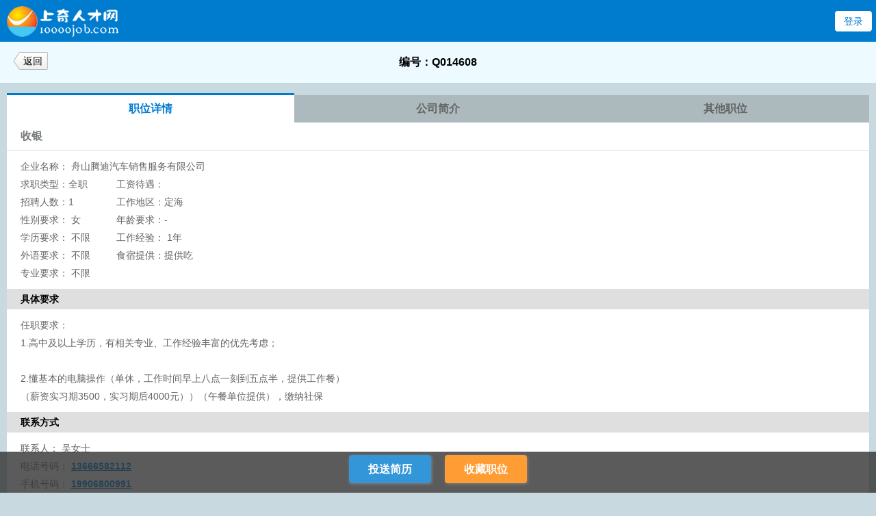

--- FILE ---
content_type: text/html; Charset=UTF-8
request_url: https://m.10000job.com/job_view.asp?jobid=51766
body_size: 4214
content:

<!DOCTYPE html>
<html lang="zh">
<head>
<meta http-equiv="Content-Type" content="text/html; charset=UTF-8">
<title>舟山腾迪汽车销售服务有限公司招聘收银|舟山人才网|上奇人才网（www.10000job.com）</title>
<meta charset="utf8">
<meta http-equiv="X-UA-Compatible" content="IE=edge,chrome=1">
<meta name="keywords" content="舟山人才网，上奇人才网，舟山人才招聘网，舟山人才市场，免费人才网，舟山人才网最新招聘，舟山人才网招聘信息，舟山招聘网，舟山人才，定海人才，普陀人才" />
<meta name="description" content="上奇人才网（www.10000job.com）是舟山找工作首选的舟山人才网。免费发布招聘信息的舟山人才网。电话：400-800-9393" />
<meta name="viewport" content="width=device-width,height=device-height,inital-scale=1.0,maximum-scale=1.0,user-scalable=no;">
<meta name="apple-mobile-web-app-capable" content="yes">
<meta name="apple-mobile-web-app-status-bar-style" content="black">
<script type="text/javascript" src="js/jquery.js"></script>
<link rel="stylesheet" type="text/css" href="images/sqmobile.css">
<style type="text/css">
body {
	background: #c8dadf;
}
</style>
<style>
@-moz-keyframes nodeInserted {
from {
opacity:0.99;
}
to {
	opacity:1;
}
}
@-webkit-keyframes nodeInserted {
from {
opacity:0.99;
}
to {
	opacity:1;
}
}
@-o-keyframes nodeInserted {
from {
opacity:0.99;
}
to {
	opacity:1;
}
}
@keyframes nodeInserted {
from {
opacity:0.99;
}
to {
	opacity:1;
}
}
embed, object {
animation-duration:.001s;
-ms-animation-duration:.001s;
-moz-animation-duration:.001s;
-webkit-animation-duration:.001s;
-o-animation-duration:.001s;
	animation-name:nodeInserted;
	-ms-animation-name:nodeInserted;
	-moz-animation-name:nodeInserted;
	-webkit-animation-name:nodeInserted;
	-o-animation-name:nodeInserted;
}
</style>
</head>
<body>
<!--<div id="ad"><a href="gkd.html"><img src="images/gkdad.jpg"></a></div>-->
<div id="siteheader"> <a href="./" id="sitelogo"><img src="images/icon.png" alt=""></a>
  
  <a href="login.asp" id="headerlogin">登录</a>
  
</div>
<div id="returnheader1"> <a href="joblist.asp" id="fh">返回</a><h1>编号：Q014608</h1></div>
<div id="jobinfo">
  <dl>
    <dt>
      <header class="focus">
        <h1>职位详情</h1>
      </header>
      <header class="">
        <h1>公司简介</h1>
      </header>
      <header class="">
        <h1>其他职位</h1>
      </header>
    </dt>
    <dd class="focus">
      <ul id="jobdetail">
        <div id="jobname">收银</div>
        <li>
          <label>企业名称：</label>
          <span>舟山腾迪汽车销售服务有限公司</span></li>
        <li>
          <table border="0" cellspacing="0" cellpadding="0">
            <tr align="left">
              <td width="140">求职类型：全职</td>
              <td width="160">工资待遇：
                </td>
            </tr>
            <tr align="left">
              <td>招聘人数：1</td>
              <td>工作地区：定海</td>
            </tr>
            <tr align="left">
              <td>性别要求：
                
                女
                </td>
              <td>年龄要求：-</td>
            </tr>
            <tr align="left">
              <td>学历要求： <span>不限</td>
              <td>工作经验：
                1年
                </td>
            </tr>
            <tr align="left">
              <td>外语要求：
                不限</td>
              <td>食宿提供：提供吃</td>
            </tr>
            <tr align="left">
              <td colspan="2">专业要求：
                
                不限
                </td>
            </tr>
          </table>
        </li>
        <div id="jtyq">具体要求</div>
        <li>任职要求：<br/>1.高中及以上学历，有相关专业、工作经验丰富的优先考虑；<br/><br/>2.懂基本的电脑操作（单休，工作时间早上八点一刻到五点半，提供工作餐）<br/>（薪资实习期3500，实习期后4000元））（午餐单位提供），缴纳社保</li>
        <div id="jtyq">联系方式</div>
        <li>
          <label>联系人：</label>
          <span>吴女士</span></li>
        <li>
          <label>电话号码：</label>
          <span class="phone">
          13666582112
          </span></li>
        <li>
          <label>手机号码：</label>
          <span class="phone">
          19906800991
          </span></li>
        <li>
          <label>E-mail：</label>
          <span>
          13666582112@139.com
          </span></li>
        <li>
          <label>传真号码：</label>
          <span>
          
          </span></li>
        <li style="padding-bottom:10px;">
          <label>公司地址：</label>
          <span>
          定海区双桥街道舟山汽车城18号东边
          </span></li>
      </ul>
    </dd>
    <dd class="">
      <div id="jobname">舟山腾迪汽车销售服务有限公司</div>
      <div id="gsjj">汽车、汽车零配件销售；汽车租赁；二手车买卖经纪；代办车辆上牌、过户、年检、按揭手续；汽车信息咨询服务；机动车维修。（依法须经批准的项目，经相关部门批准后方可开展经营活动）</div>
      <div id="jtyq">联系方式</div>
      <div id="gsjj">
        <label>联系人：</label>
        <span>吴女士</span></div>
      <div id="gsjj">
        <label>电话号码：</label>
        <span class="phone">
        13666582112
        </span></div>
      <div id="gsjj">
        <label>手机号码：</label>
        <span class="phone">
        19906800991
        </span></div>
      <div id="gsjj">
        <label>E-mail：</label>
        <span>
        13666582112@139.com
        </span></div>
      <div id="gsjj">
        <label>传真号码：</label>
        <span>
        
        </span></div>
      <div id="gsjj" style="padding-bottom:10px;">
        <label>公司地址：</label>
        <span>
        定海区双桥街道舟山汽车城18号东边
        </span></div>
    </dd>
    <dd class="">
      <div id="jobname">公司职位招聘</div>
      <ul id="comjobs">
        
        <li><span>></span><a href="job_view.asp?jobid=52100">客户专员</a></li>
        
        <li><span>></span><a href="job_view.asp?jobid=51578">汽车销售顾问</a></li>
        
        <li><span>></span><a href="job_view.asp?jobid=52380">市场专员</a></li>
        
      </ul>
      <div id="jobname">舟山腾迪汽车销售服务有限公司</div>
      <div id="gsjj" style="padding-bottom:10px;">汽车、汽车零配件销售；汽车租赁；二手车买卖经纪；代办车辆上牌、过户、年检、按揭手续；汽车信息咨询服务；机动车维修。（依法须经批准的项目，经相关部门批准后方可开展经营活动）</div>
    </dd>
  </dl>
</div>

<footer id="comnav"> <a id="send_resume" href="sendresume.asp?jobid=51766&personid=">投送简历</a> <a id="com_coll" href="jobcollection.asp?jobid=51766&personid=">收藏职位</a> </footer>

<footer>
  <p> <a href="https://m.10000job.com/qzq.asp">求职群</a> | <a href="reg.asp">个人注册</a> | <a href="reg_company.asp">企业注册</a> | <a href="http://www.10000job.com/index.html?touch=1">电脑版</a> | <a href="javascript:;" class="feedback">公众号</a> </p>
  <p>客服电话：0580-8910000 400-800-9393
  
  </p>
  <p>上奇人才网 <a href="http://www.10000job.com/icp/icp.html" target="_blank">浙B2-20090313</a></p>
</footer>
<div class="loading_overlay">&nbsp;</div>
<div class="wx_con">
  <p class="p_img"><img src="images/weixincode.jpg"></p>
  <p class="p_word">添加"<font>m10000job</font>"或"<font>上奇人才网</font>"关注我们</p>
  <p class="p_img clearfix"><a href="javascript:;" class="btn btn_gray">关闭</a></p>
</div>
<script type="text/javascript">
        jQuery("#jobinfo dt header").click(function(){
            var index = jQuery(this).index();
            jQuery(this).addClass("focus").siblings().removeClass('focus');
            jQuery(this).parent().siblings('dd:eq('+ index +')').addClass('focus').siblings().removeClass('focus');
        })
		$('.feedback').click(function(){
            $(".loading_overlay").css({ 'display': 'block', 'opacity': '0.8' });
            $('.wx_con').css('bottom',($(window).height()-$('.wx_con').height())/2+'px').show();
        })
        $('.btn_gray').click(function(){
           $(".loading_overlay").css({ 'display': 'none', 'opacity': '0' });
           $('.wx_con').hide();
        })
        </script>
<script src="//res.wx.qq.com/open/js/jweixin-1.0.0.js"></script>
<script>
	wx.config({
    debug: false,
	appId: 'wxcbc0974469b9d11c',
	timestamp: 1769200356,
	nonceStr: '2Ir6Yz7Eo5Uw',
	signature: 'EE11F81BD28280C4AA17CAA3EA456671C82EBEAE',
    jsApiList: [
    'checkJsApi',
    'onMenuShareTimeline',
    'onMenuShareAppMessage',
    'onMenuShareQQ',
    'onMenuShareWeibo'
	]
	});
  	wx.ready(function () {
	wx.onMenuShareTimeline({ 
	title: '舟山腾迪汽车销售服务有限公司招聘收银|舟山人才网|上奇人才网',
	link: 'https://m.10000job.com/job_view.asp?jobid=51766',
	imgUrl: 'https://m.10000job.com/images/touch_icon_152.jpg',
	success: function () {
	},
	cancel: function () {
	}
	}); 
	wx.onMenuShareAppMessage({  
	title: '舟山腾迪汽车销售服务有限公司招聘收银|舟山人才网|上奇人才网',
	desc: '上奇人才网手机版，舟山找工作首选的人才网，提供真实有效的招聘信息。',
	link: 'https://m.10000job.com/job_view.asp?jobid=51766',
	imgUrl: 'https://m.10000job.com/images/touch_icon_152.jpg',
	type: 'link',
	dataUrl: '',
	success: function () {   
	},  
	cancel: function () {   
	}  
	});
	wx.onMenuShareQZone({  
	title: '舟山腾迪汽车销售服务有限公司招聘收银|舟山人才网|上奇人才网',
	desc: '上奇人才网手机版，舟山找工作首选的人才网，提供真实有效的招聘信息。',
	link: 'https://m.10000job.com/job_view.asp?jobid=51766',
	imgUrl: 'https://m.10000job.com/images/touch_icon_152.jpg',
	success: function () {   
	},  
	cancel: function () {   
	}  
	});  
	wx.onMenuShareWeibo({  
	title: '舟山腾迪汽车销售服务有限公司招聘收银|舟山人才网|上奇人才网',
	desc: '上奇人才网手机版，舟山找工作首选的人才网，提供真实有效的招聘信息。',
	link: 'https://m.10000job.com/job_view.asp?jobid=51766',
	imgUrl: 'https://m.10000job.com/images/touch_icon_152.jpg',
	success: function () {   
	},  
	cancel: function () {   
	}  
	});  
	});
	wx.error(function (res) {
	alert(res.errMsg);
	});
</script>
</body>
</html>

--- FILE ---
content_type: text/css
request_url: https://m.10000job.com/images/sqmobile.css
body_size: 4432
content:
* {
	margin: 0;
	padding: 0
}
@font-face {
	font-family: Muiicons;
	font-weight: 400;
	font-style: normal;
	src: url(../per/css/mui.ttf) format('truetype')
}
body {
	font-family:'Helvetica Neue',Helvetica,sans-serif;
	font-size: 14px;
	background: #d6f3ff;
}
ul, ol, li, p, h1, h2, h3, h4, h5, h6, form, fieldset, img, div, dl, dt, dd, i, samp, blockquote {
	margin:0;
	padding:0;
	font-style:normal;
	border:0;
	list-style:none;
}
.clear {
	clear:both;
	overflow:hidden;
	height:1px;
	margin-top:-1px;
}
::selection {
background:#87cefa;
}
table {
	border-collapse:collapse;
	border-spacing:0;
}
a {
	color:#000000;
	text-decoration: none;
}
#siteheader {
	height: 61px;
	background:#007ccf no-repeat 0 center;
	overflow:hidden;
}
#siteheader dl {
	display: inline;
	width: 50px;
	height: 50px;
	float: right;
	margin:5px 10px 0 0;
	overflow: hidden;
	position: relative;
	border-radius: 4px;
}
#siteheader dt {
	display:block;
	float: left;
	width: 46px;
	height: 46px;
	padding: 2px;
	background: #eee;
	border-radius: 4px;
}
#siteheader dt img {
	width: 46px;
	height: 46px;
	border-radius: 4px;
}
#siteheader dd {
	position: absolute;
	height: 20px;
	width: 100%;
	display: block;
	left: 0;
	top: 0;
	text-align: center;
}
#siteheader h3 {
	display: inline;
	float: left;
	height: 30px;
	font-size: 25px;
	line-height: 30px;
	font-weight: bold;
	color: #fff;
	margin: 15px 0 0 10px;
	text-shadow: 1px 1px 2px #ccc;
}
#sitelogo {
	display: inline;
	float: left;
	margin-left:6px;
}
#headerlogin {
	display: inline;
	width: 54px;
	height: 30px;
	line-height: 30px;
	border: 1px solid #007ccf;
	border-radius: 5px;
	display: inline;
	float: right;
	line-height: 30px;
	text-align: center;
	background: #fff;
	color: #007ccf;
	font-size: 14px;
	margin: 15px 5px 0 0
}
#searchbar1 {
	margin: 10px 10px 5px 10px;
	height: 30px;
	border:2px solid #0066cc;
	border-radius: 4px;
	background: #fff;
	position: relative;
}
#searchbar {
	margin: 10px 10px;
	height: 30px;
	border:2px solid #0066cc;
	border-radius: 4px;
	background: #fff;
	position: relative;
}
#search {
	height: 30px;
	line-height: 30px;
	font-size: 22px;
	border:0;
	float:left;
	width:100%;
	text-indent:5px;
	color:#999;
	font-size:16px;
}
#search::-webkit-input-placeholder {
font-size:16px;
color: #999;
}
#search:-moz-placeholder, #search::-moz-placeholder {
font-size:16px;
color: #999;
}
#search:-ms-input-placeholder {
font-size:16px;
color: #999;
}
#searchbtn {
	height: 30px;
	width: 30px;
	border: 0;
	float: right;
	background:#fff url(searchbtn.png) no-repeat center center;
	position: absolute;
	right: 0;
	top: 0;
	z-index: 100;
}
nav#indexnav {
	margin:0px 5px 5px 5px;
}
nav#indexnav table {
	width: 100%;
	height: 100%;
	border-spacing:5px 5px;
	table-layout: fixed;
	border-collapse:separate;
}
nav#indexnav table tr {
}
nav#indexnav table td {
}
nav#indexnav table td a {
	display: block;
	text-align: center;
	font-size: 14px;
	border: 1px solid #c6cacb;
	border-radius: 4px;
	color: #3b3b3b;
	background: #fafeff;
	line-height:30px;
}
nav#indexnav1 {
	margin:0px;
}
nav#indexnav1 table {
	width: 100%;
	border-spacing:5px 0px;
	table-layout: fixed;
	border-collapse:separate;
}
nav#indexnav1 table tr {
}
nav#indexnav1 table td {
}
nav#indexnav1 table td a {
	display: block;
	text-align: center;
	font-size: 14px;
	font-weight: bold;
	border-radius: 4px;
	color: #3b3b3b;
	background: #fff;
	line-height:40px;
}
nav#indexnav1 .com_commend1 {
	background: #007ccf;
	color: #fff;
	border: 0;
}
nav#indexnav1 .com_commend {
	background: #ff6633;
	color: #fff;
	border: 0;
}
nav#indexnav1 .com_famous {
	background: #3acaff;
	color: #fff;
	border: 0;
}
#indexnav1 ul li{
	padding:5px 0px;
	width:25%;
	float:left;
	display:inline;
}
#indexnav1 ul li a{
	display:block;
	text-align:center;
}
#indexnav1 ul li img{
	width:25%;
	height:auto;
	vertical-align:middle;
}
#indexnav1 ul li span{
	display:block;
	font-size:14px;
	color:#3b3b3b;
	text-align:center;
	margin-top:10px;
}
nav#indexnav2 {
	margin: 0 5px;
}
nav#indexnav2 table {
	width: 100%;
	border-spacing:5px 5px;
	table-layout: fixed;
	border-collapse:separate;
}
nav#indexnav2 table tr {
}
nav#indexnav2 table td {
}
#bar{
	width:100%;
	height:30px;
	border: 1px solid #c6cacb;
	border-radius: 4px;
	line-height:30px;
}
.bar_t{
	width:60px;
	color:#007ccf;
	font-size:14px;
	font-weight:bold;
	float:left;
	display:inline;
	margin-left:5px;
}
.bar_t a{
	text-decoration:none;
	color:#007ccf;
}
.bar_t a:hover{
	text-decoration:none;
	color:#007ccf;
}
.bar_j{
	float:right;
	display:inline;
	margin-right:5px;
}
.bar_j a{
	text-decoration:none;
	color:#007ccf;
}
.bar_j a:hover{
	text-decoration:none;
	color:#007ccf;
}
#loginnav {
	height: 140px;
	margin: 0 10px;
}
#loginnav dl {
	display: block;
	height: 130px;
	width: 100px;
	float: left;
}
#loginnav dt {
	display: block;
	height: 100px;
	width: 100px;
}
#loginnav dd {
	display: block;
	height: 30px;
	width: 100px;
}
#loginnav dl:nth-child(1) dt {
background: url(ip1.png) 0 0;
}
#loginnav dl:nth-child(2) dt {
background: url(ip1.png) 0 -100px;
}
#loginnav dl:nth-child(3) dt {
background: url(ip1.png) 0 -200px;
}
#index_comlist {
	padding-bottom:20px;
}
#index_comlist h3 {
	height: 40px;
	line-height:40px;
	background: #007ccf;
	margin-top: 10px;
}
#index_comlist h3 span {
	font-size: 18px;
	color: #fff;
	float: left;
	margin-left: .5em;
}
.vip_tj {
	height: 40px;
	line-height:40px;
	background: #007ccf;
	margin-top: 0px;
}
.vip_tj span {
	font-size: 16px;
	color: #fff;
	float: left;
	margin-left: .5em;
}
.vip_tj span a{
	text-decoration:none;
	color:#FFF;
}
.vip_tj span a:hover{
	text-decoration:none;
	color:#FFF;
}
#rcjl{
	height: 40px;
	background: #007ccf;
	text-align:center;
}
#rcjl span{
	font-size: 18px;
	line-height:40px;
	color: #fff;
}
#index_comlist h3 a {
	display: inline;
	float: right;
	font-size: 14px;
	color: #fff;
	margin-right: .5em;
}
#zxzp h3 {
	height: 40px;
	line-height:40px;
	background: #007ccf;
	margin-top: 10px;
}
#zxzp h3 span {
	font-size: 18px;
	color: #fff;
	float: left;
	margin-left: .5em;
}
#zxzp h3 a {
	display: inline;
	float: right;
	font-size: 14px;
	color: #fff;
	margin-right: .5em;
}
#index_comlist ul {
}
#index_comlist ul li {
	border-bottom: 1px solid #c6d0d4;
	padding: 5px 0px 2px 0px;
	margin:0 10px;
	list-style: none;
}
#index_comlist ul li h6 {
	height: 20px;
	min-height: 20px;
	max-height: 40px;
	display: block;
	padding-top:4px;
	font-size:14px;
}
#index_vipcomlist ul {
}
#index_vipcomlist ul li {
	border-bottom: 1px solid #c6d0d4;
	margin: 0px 10px;
	list-style: none;
}
.vip_name{
	height: 20px;
	min-height: 20px;
	max-height: 40px;
	display: block;
	padding:5px 0px;
	font-size:14px;
}
.vip_name a {
	color: #6d6d6e;
	display: inline;
	float: left;
}
.vip_job {
	display: block;
	font-size: 14px;
	color: #6d6d6e;
	line-height:14px;
	padding: 0px 0px 5px 0px;
}
.vip_job a {
	color: #6d6d6e;
	margin-right: .5em;
}
#index_comlist ul li h4 {
	height: 20px;
	min-height: 20px;
	max-height: 40px;
	display: block;
	padding-bottom:4px;
}
#index_comlist ul li h4 a {
	color: #6d6d6e;
	display: inline;
	float: left;
	font-size: 16px;
}
#index_comlist ul li h4 em {
	color: #6d6d6e;
	display: inline;
	float: right;
	font-size: 14px;
	font-style: normal;
}
#index_comlist ul li h4 em1 {
	color: #6d6d6e;
	font-size: 14px;
	font-style: normal;
}
#index_comlist ul li h5 {
	display: block;
	font-size: 14px;
	color: #6d6d6e;
	line-height:24px;
}
#index_comlist ul li h5 a {
	color: #6d6d6e;
	margin-right: .5em;
	font-size: 14px;
}
#index_comlist ul li h6 {
	display: block;
	padding: 4px 0;
}
#index_comlist ul li h6 a {
	color: #6d6d6e;
	margin-right: .5em;
	font-size: 14px;
}
#index_comlist ul li h7 {
	display: block;
	padding: 4px 0;
}
#index_comlist ul li h7 a {
	color: #ff0000;
	margin-right: .5em;
	font-size: 14px;
}
footer {
	text-align: center;
	line-height: 2;
	color: #5d5d5d;
	font-size: 14px;
	padding-top:10px;
	padding-bottom:60px;
}
footer a {
	color: #5d5d5d;
}
#regheader {
	height: 30px;
	padding:15px 0;
	background:#edfaff;
}
#regheader h1 {
	display: block;
	text-align: center;
	line-height: 60px;
	font-size: 20px;
	line-height: 30px;
}
#regheader a {
	position: absolute;
	left: 20px;
	top: 15px;
	width: 45px;
	height: 26px;
	background: url(return.png) no-repeat;
	line-height: 26px;
	font-size: 14px;
	text-align: center;
	padding-left: 5px;
}
#returnheader {
	height: 30px;
	padding:15px 0;
	background:#edfaff;
	position: relative;
}
#returnheader h1 {
	text-align: center;
	line-height: 60px;
	font-size: 20px;
	line-height: 30px;
}
#returnheader a {
	position: absolute;
	left: 20px;
	top: 15px;
	width: 45px;
	height: 26px;
	background: url(return.png) no-repeat;
	line-height: 26px;
	font-size: 14px;
	text-align: center;
	padding-left: 5px;
}
#memberregbox {
	background: #c8dadf;
}
#memberregbox dl {
	display: block;
	margin:10px 10px 10px 10px;
	color: #636363;
	font-weight: bold;
}
#memberregbox dt {
	display: block;
	padding: 7px 0;
	font-size:18px;
	text-align: left;
	margin-top: 10px;
}
#memberregbox dd {
}
#memberregbox dd p {
	display: block;
	margin-bottom:2px;
	height: 25px;
	padding:4px 5px;
	text-align: right;
	background: #fff;
	font-size: 14px;
}
#memberregbox dd p label {
	float: left;
	font-weight: bold;
}
#memberregbox dd p input {
	height: 20px;
	border:1px solid #ccc;
	border-radius: 2px;
}
#memberregbox dd p select {
	border:1px solid #ccc;	
}
#memberregbox dd p textarea{
	width:220px;
	height:60px;
	border:1px solid #ccc;	
}
#regbut {
	color: #fff;
	font-weight: bold;
	background: #007ccf;
	border:1px solid #007ccf;
	display: block;
	width: 100%;
	-webkit-appearance: none;
	font-size: 20px;
	padding: 10px 0;
}
#hj_province {
	width: 80px;
}
#hj_city {
	width: 80px;
}
#local_province {
	width: 80px;
}
#local_city {
	width: 80px;
}
#jobLocationp {
	width: 80px;
}
#jobLocationc {
	width: 80px;
}
#loginbox {
	margin:20px 10px;
}
#loginbox p {
	width:100%;
	margin-bottom: 10px;
}
#loginbox .loginput {
	width:100%;
	height: 40px;
	background: #fff;
	line-height: 40px;
	font-size: 20px;
	border:0;
	color: #999;
	text-align: left;
	-webkit-appearance: none;
	border-radius:0;
	text-indent:5px;
}
.loginput::-webkit-input-placeholder {
font-size:20px;
color: #999;
}
.loginput:-moz-placeholder, .loginput::-moz-placeholder {
font-size:20px;
color: #999;
}
.loginput:-ms-input-placeholder {
font-size:20px;
color: #999;
}
#loginbox .logbtn {
	height: 40px;
	width: 100%;
	background: #007ccf;
	line-height: 40px;
	font-size: 20px;
	border:0;
	color: #fff;
	text-align: center;
	-webkit-appearance: none;
	border-radius:0;
}
#loginreg {
	height: 30px;
	width: 100%;
	background: #009933;
	line-height: 30px;
	font-size: 20px;
	border:0;
	color: #fff;
	text-align: center;
	-webkit-appearance: none;
	display: block;
}
#logName {
}
#logPwd {
}
#comnav {
	position: fixed;
	width: 100%;
	left: 0;
	bottom: 0;
	background: #333333;
	height: 40px;
	text-align: center;
	padding:10px 0;
	opacity:0.8;
}
#send_resume {
	width: 120px;
	border: 0;
	background: #007ccf;
	margin-right: 1em;
	font-size: 16px;
	font-weight: bold;
	color: #fff;
	-webkit-appearance: none;
	border-radius: 4px;
	box-shadow:1px 1px 4px #666;
	cursor:pointer;
	padding:12px 28px 12px 28px;
}
#com_coll {
	width: 120px;
	height: 40px;
	border: 0;
	background: #ff8400;
	font-size: 16px;
	font-weight: bold;
	color: #fff;
	-webkit-appearance: none;
	border-radius: 4px;
	box-shadow:1px 1px 4px #666;
	cursor:pointer;
	padding:12px 28px 12px 28px;
}
#cominfo {
	position: relative;
	background: #c8dadf;
}
#cominfo dl {
	display: block;
	margin: 0 10px;
	position: relative;
	margin-top: 15px;
}
#cominfo dl dt {
	display: block;
	height: 43px;
}
#cominfo dl dt header {
	display: inline;
	float: left;
	width: 50%;
	height: 40px;
	padding-top: 3px;
	background: #c8dadf
}
#cominfo dl dt header h1 {
	display: block;
	height: 40px;
	line-height: 40px;
	font-size: 16px;
	text-align: center;
	background: #acbabe;
	color: #646464;
}
#cominfo dl dt header.focus {
	background: #007ccf;
}
#cominfo dl dt header.focus h1 {
	background: #fff;
	color: #007ccf;
}
#cominfo dl dd {
	background: #fff;
	display: none;
}
#cominfo dl dd.focus {
	display: block;
}
#cominfo dl dd h1 {
	color:#767a7b;
	font-size: 20px;
	font-weight: bold;
	margin-bottom: 20px;
}
#cominfo dl dd blockquote {
	display: block;
	line-height: 1;
	margin-bottom: 20px;
}
#cominfo dl dd #comdetail {
	display: block;
	color: #646464;
}
#cominfo dl dd #comdetail li {
	list-style: none;
	display: block;
	margin-bottom: 10px;
}
.phone {
	color:#007ccf;
	text-decoration: underline;
	font-weight: bold;
}
#jobinfo {
	position: relative;
	background: #c8dadf;
}
#jobinfo dl {
	display: block;
	padding: 0 10px;
	position: relative;
	margin-top: 15px;
}
#jobinfo dl dt {
	display: block;
	height: 43px;
}
#jobinfo dl dt header {
	display: inline;
	float: left;
	width: 33.33333333333333333333%;
	height: 40px;
	padding-top: 3px;
	background: #c8dadf
}
#jobinfo dl dt header h1 {
	display: block;
	height: 40px;
	line-height: 40px;
	font-size: 16px;
	text-align: center;
	background: #acbabe;
	color: #646464;
}
#jobinfo dl dt header.focus {
	background: #007ccf;
}
#jobinfo dl dt header.focus h1 {
	background: #fff;
	color: #007ccf;
}
#jobinfo dl dd {
	background: #fff;
	display: none;
}
#jobinfo dl dd.focus {
	display: block;
}
#jobinfo dl dd h1 {
	color:#767a7b;
	font-size: 20px;
	font-weight: bold;
	margin-bottom: 20px;
}
#jobinfo dl dd blockquote {
	display: block;
	line-height: 1;
	margin-bottom: 20px;
}
#jobinfo dl dd #comdetail {
	display: block;
	color: #646464;
}
#jobinfo dl dd #comdetail li {
	list-style: none;
	display: block;
	margin-bottom: 10px;
}
#comjobs {
	display: block;
}
#comjobs li {
	line-height:30px;
	list-style: none;
	text-align:left;
	padding-left:20px;
	padding-right:20px;
	border-bottom:1px #dfdfdf dotted;
	font-size: 16px;
}
#comjobs li a {
	color: #ff8809;
}
#comjobs li span{
	float:right;
	color:#646464;
}
#jobdetail {
	border-radius: 5px;
	min-height: 200px;
	display: block;
}
#jobdetail li {
	color: #646464;
	list-style: none;
	font-size: 14px;
	line-height:26px;
	margin-left:20px;
	margin-right:20px;
	word-wrap:break-word;
	word-break:break-all;
}
#jobdetail li a{
	text-decoration:underline;
	color:#000;
	font-weight:bold;
}
#jobdetail img{
	max-width:335px;	
}
.mybutton {
	width: 80px;
	height: 30px;
	border: 0;
	background: #007ccf;
	margin-right: 1em;
	font-size: 16px;
	font-weight: bold;
	color: #fff;
	-webkit-appearance: none;
	border-radius: 4px;
	box-shadow:1px 1px 4px #666;
	cursor:pointer;
}
.mybutton1 {
	width: 120px;
	height: 30px;
	border: 0;
	background: #007ccf;
	font-size: 16px;
	font-weight: bold;
	color: #fff;
	-webkit-appearance: none;
	border-radius: 4px;
	box-shadow:1px 1px 4px #666;
	cursor:pointer;
}
#invitelist1 {
	display:block;
	margin:10px 10px 20px 10px;
	background: #fff;
	padding:10px 10px 20px 10px;
	border-radius: 5px;
}
#invitelist1 li {
	border-bottom: 1px dotted #ccc;
	padding: 5px 0;
	display:block;
	overflow:hidden;
}
#invitelist1 li h3 {
	display: block;
	font-weight:600;
	line-height: 2;
	font-size: 16px;
	color:#007ccf;
	text-shadow: 1px 1px 3px #ccc;
}
#invitelist1 li h3 strong {
	color: red;
	margin-left: .5em;
}
#invitelist1 li p {
	line-height: 1.5;
}
#invitelist1 li em {
	font-style: normal;
}
#invitelist {
	display:block;
	margin:10px 10px 20px 10px;
	background: #fff;
	padding:10px 10px 20px 10px;
	border-radius: 5px;
}
#invitelist li {
	border-bottom: 1px dotted #ccc;
	padding: 5px 0;
	display:block;
	overflow:hidden;
}
#invitelist li h3 {
	display: block;
	font-weight:600;
	line-height: 2;
	font-size: 16px;
	color:#007ccf;
	text-shadow: 1px 1px 3px #ccc;
}
#invitelist li h3 strong {
	color: red;
	margin-left: .5em;
}
#invitelist li p {
	text-indent: 2em;
	line-height: 1.5;
}
#invitelist li em {
	font-style: normal;
}
#joblist {
	display: block;
	margin: 0 10px;
	padding-bottom: 20px;
	margin-bottom:20px;
}
#joblist li {
	display: block;
	border-bottom: 1px dotted #ccc;
	list-style: none;
}
#joblist li dl {
	display: block;
	padding:5px 0;
	color: #646464;
}
#joblist li dt {
	display: block;
	min-height: 20px;
	margin-bottom: 5px;
}
#joblist li dt h3 {
	font-size: 18px;
	font-weight:bold;
	color: #ff9600;
}
#joblist li dt h3 a {
	color: #ff9600;
}
#joblist li dt em {
	display: inline;
	float: right;
	font-size: 14px;
	clear: left;
	font-style: normal;
	margin-left: 2em;
}
#joblist li dd {
	display: block;
}
#joblist li dd p {
	line-height: 2
}
#joblist li dd cite {
	margin-right: 1em;
	font-style: normal;
}
#joblist li dd em {
	color: red;
	font-weight: bold;
	font-style: normal;
}
#joblist li dd em a{
	text-decoration:none;
	color: red;
}
#joblist li dd em a:hover{
	text-decoration:none;
	color: red;
}
#joblist1 {
	display: block;
	margin: 0 10px;
}
#joblist1 li {
	display: block;
	border-bottom: 1px dotted #ccc;
	list-style: none;
}
#joblist1 li dl {
	display: block;
	padding:5px 0;
	color: #646464;
}
#joblist1 li dt {
	display: block;
	min-height: 20px;
	margin-bottom: 5px;
}
#joblist1 li dt h3 {
	font-size: 14px;
	font-weight:bold;
	color: #ff9600;
}
#joblist1 li dt h3 a {
	color: #ff9600;
}
#joblist1 li dt em {
	display: inline;
	float: right;
	font-size: 14px;
	clear: left;
	font-style: normal;
	margin-left: 2em;
}
#joblist1 li dd {
	display: block;
}
#joblist1 li dd p {
	line-height: 2
}
#joblist1 li dd cite {
	margin-right: 1em;
	font-style: normal;
}
#joblist1 li dd em {
	color: red;
	font-weight: bold;
	font-style: normal;
}
#joblist1 li dd em a{
	text-decoration:none;
	color: red;
}
#joblist1 li dd em a:hover{
	text-decoration:none;
	color: red;
}
#articlelist {
	display: block;
	margin: 0 10px;
	padding-bottom: 20px;
	margin-bottom:20px;
}
#articlelist li {
	display: block;
	border-bottom: 1px dotted #ccc;
	list-style: none;
}
#articlelist li dl {
	display: block;
	padding:5px 0;
	color: #646464;
}
#articlelist li dt {
	display: block;
	min-height: 20px;
	margin-bottom: 5px;
}
#articlelist li dt h3 {
	font-size: 16px;
	color: #646464;
}
#articlelist li dt h3 a {
	color: #646464;
}
#articlelist li dt em {
	display: inline;
	float: right;
	font-size: 14px;
	clear: left;
	font-style: normal;
	margin-left: 2em;
}
#articlelist li dd {
	display: block;
}
#articlelist li dd p {
	line-height: 2
}
#articlelist li dd cite {
	margin-right: 1em;
	font-style: normal;
}
#articlelist li dd em {
	color: red;
	font-weight: bold;
	font-style: normal;
}
#articlelist li dd em a{
	text-decoration:none;
	color: red;
}
#articlelist li dd em a:hover{
	text-decoration:none;
	color: red;
}
#articlelist1 {
	display: block;
	margin: 0 10px;
}
#articlelist1 li {
	display: block;
	border-bottom: 1px dotted #ccc;
	list-style: none;
}
#articlelist1 li dl {
	display: block;
	padding:5px 0;
	color: #646464;
}
#articlelist1 li dt {
	display: block;
	min-height: 20px;
}
#articlelist1 li dt h3 {
	font-size: 14px;
	color: #646464;
}
#articlelist1 li dt h3 a {
	color: #646464;
}
#articlelist1 li dt em {
	display: inline;
	float: right;
	font-size: 14px;
	clear: left;
	font-style: normal;
	margin-left: 2em;
}
#articlelist1 li dd {
	display: block;
}
#articlelist1 li dd p {
	line-height: 2
}
#articlelist1 li dd cite {
	margin-right: 1em;
	font-style: normal;
}
#articlelist1 li dd em {
	color: red;
	font-weight: bold;
	font-style: normal;
}
#articlelist1 li dd em a{
	text-decoration:none;
	color: red;
}
#articlelist1 li dd em a:hover{
	text-decoration:none;
	color: red;
}
#pagenav {
	position: fixed;
	height: 30px;
	width: 100%;
	left: 0;
	bottom: 0;
	background: #c8dadf;
	text-align: center;
	padding: 5px 0;
}
#pagenav input {
	width: 25%;
	height: 30px;
	border: 1px solid #fff;
	background: #fff;
	border-radius: 4px;
	font-weight: bold;
	margin-right: 10px;
}
#prev {
	padding:8px 8px 8px 8px;
	border: 1px solid #fff;
	background: #fff;
	border-radius: 4px;
	font-weight: bold;
	margin-right: 10px;
}
.loading_overlay {
	position:fixed;
	bottom:0;
	right:0;
	bottom:0;
	left:0;
	z-index:40;
	width:100%;
	height:100%;
	background:#000;
	display:none;
}
.wx_con {
	background-color:#fff;
	padding:30px 10px;
	margin:0 10px;
	position:fixed;
	z-index:50;
	display:none;
}
.wx_con p.p_img {
	padding:0 40px;
	text-align:center;
}
.wx_con p img {
	width:100%;
	vertical-align:top;
}
.wx_con p.p_word {
	font:14px/56px Microsoft YaHei;
	color:#333;
	text-align:center;
}
.wx_con p.p_word font {
	font-size:14px;
	color:#ff4444;
}
.btn {
	border-radius:8px;
	height:50px;
	width:100%;
	text-align:center;
	line-height:50px;
	color:#fff;
	font-size:18px;
	display:block;
}
.btn_gray {
	background-color:#ccc;
}
#pic {
	width: 66px;
	height: 66px;
	border-radius: 8px;
	float:left;
	display:inline;
	margin-right:14px;
	margin-top:15px;
}
#pic img{
	width: 66px;
	height: 66px;
	border-radius: 8px;
}
#ad{
	max-width:100%;
	width:100%;
	max-height:63px;
	text-align:center;
	overflow:hidden;
}
#ad img{
	max-width:100%;
	max-height:63px;
	width:100%;
	border:none;
	vertical-align:top;
}
#jobname{
	max-width:100%;
	height:40px;
	text-align:left;
	background:#FFF;
	border-bottom:1px #dfdfdf solid;
	line-height:40px;
	color:#767a7b;
	font-size:16px;
	font-weight:bold;
	padding-left:20px;
	margin-bottom:10px;
}
#wzname{
	max-width:100%;
	text-align:left;
	background:#FFF;
	border-bottom:1px #dfdfdf solid;
	line-height:40px;
	color:#000000;
	font-size:16px;
	font-weight:bold;
	padding-left:20px;
	padding-right:20px;
	margin-bottom:10px;
}
#jtyq{
	max-width:100%;
	padding-left:20px;
	background:#dfdfdf;
	color:#020202;
	line-height:30px;
	font-weight:bold;
	margin-top:10px;
	margin-bottom:10px;
}
#gsjj{
	color: #646464;
	list-style: none;
	font-size: 14px;
	padding-left:20px;
	line-height:26px;
	padding-right:20px;
	word-wrap:break-word;
	word-break:break-all;
}
#returnheader1 {
	height: 60px;
	background:#edfaff;
	position: relative;
}
#returnheader1 h1 {
	text-align: center;
	font-size: 16px;
	line-height: 60px;
}
#fh{
	position: absolute;
	left: 20px;
	top: 15px;
	width: 45px;
	height: 26px;
	background: url(return.png) no-repeat;
	line-height: 26px;
	font-size: 14px;
	text-align: center;
	padding-left: 5px;
}
#dl{
	width:72px;
	height:32px;
	position:absolute;
	right:10px;
	top:14px;
}
#headerlogin1 {
	width: 54px;
	height: 30px;
	line-height: 30px;
	border: 1px solid #007ccf;
	border-radius: 5px;
	float: right;
	line-height: 30px;
	text-align: center;
	background: #fff;
	color: #007ccf;
	font-size: 14px;
}
#cname{
	position:absolute;
	right:10px;
	top:23px;
	font-size:14px;
	color:#000000;
}
#cname a{
	text-decoration:none;
	color:#000000;
	font-size:14px;
}
#cname a:hover{
	text-decoration:none;
	color:#000000;
}
#dlpic{
	width: 48px;
	height: 48px;
	position:absolute;
	top:7px;
	right:10px;
}
#dlpic img{
	width: 46px;
	height: 46px;
	border-radius: 4px;
	border: 1px solid #007ccf;
}
#pic1 {
	width: 80px;
	height: 80px;
	float:left;
	display:inline;
	margin-right:10px;
	margin-top:12px;
}
#pic1 img{
	width:80px;
	height:80px;
	border-radius:8px;
	overflow:hidden;
}
/* 效果CSS开始 */
#focus{
	width:100%;
	height:auto;	
}
.mBan2 {margin-top:10px;margin-bottom:10px;margin-left:10px;margin-right:10px;overflow: hidden; }
.mBan2 .slideBox{ width:100%; height:auto; position:relative; }
.mBan2 .slideBox .hd{ height: 10px; overflow: hidden; position: absolute; bottom: 4px; z-index: 1;margin-right: 10px; right: 0%; padding: 4px 0px 0px 11px; }
.mBan2 .slideBox .hd ul{ zoom: 1; }
.mBan2 .slideBox .hd ul li{ float: left; width: 6px; height: 6px; background: url(btn11.png) no-repeat; cursor: pointer; margin-right: 10px; }
.mBan2 .slideBox .hd ul li.on{ background: url(btn22.png) no-repeat; }
.mBan2 .slideBox .bd{ position:relative; height:100%; z-index:0;   }
.mBan2 .slideBox .bd ul,.slideBox .bd ul li{width:100%!important}
.mBan2 .slideBox .bd img{ width:100%; height:auto; display:block;  }
/* 效果CSS结束 */
#zp{
	border-spacing:5px 0px;
	table-layout: fixed;
	border-collapse:separate;	
}
.zp1{
	width:100%;
	height:47px;
	background:#007ccf;
	border-radius: 4px;
	line-height:41px;
	text-align:center;
}
#zp1{
	width:100px;
	height:47px;
	margin:0 auto;
}
#zp1ico{
	width:29px;
	height:47px;
	float:left;
	display:inline;
}
#zp1t{
	width:56px;
	float:left;
	display:inline;
	font-size:14px;
	color:#ffffff;
	font-weight:bold;
}
.zp2{
	width:100%;
	height:47px;
	background:#ff9b00;
	border-radius: 4px;
	line-height:41px;
	text-align:center;
}
.zp3{
	width:100%;
	height:47px;
	background:#00abff;
	border-radius: 4px;
	line-height:41px;
	text-align:center;
}
#yj{
	width:100%;
	height:auto;
	text-align:center;
	background:#00baff;
	margin-top:5px;
}
#yj img{
	max-width:200px;
}
#zlj{
	max-width:100%;
	width:100%;
	max-height:63px;
	text-align:center;
	overflow:hidden;
}
#zlj img{
	max-width:100%;
	max-height:63px;
	width:100%;
	border:none;
	vertical-align:top;
}
#lxwm{
	width:100%;
	height:auto;
	background:#FFF;
	text-align:left;
	display:inline-block;
}
#lxwmico{
	width:16px;
	height:16px;
	float:left;
	display:inline;
	margin-top:19px;
	margin-left:10px;
}
.lxwminfo{
	color:#666666;
	font-size:14px;
	font-weight:bold;
	line-height:26px;
	margin-left:10px;
	margin-top:10px;
	margin-bottom:10px;
}
.lxwmt{
	color:#ff7200;
	font-size:16px;
	font-weight:bold;
	margin-top:16px;
	margin-left:10px;
}
#lxfs{
	height:54px;
	line-height:54px;
	color:#666666;
	float:left;
	display:inline;
	font-size:18px;
	font-weight:bold;
	margin-left:8px;
}
.mui-checkbox input[type=checkbox], .mui-radio input[type=radio] {
	top: 4px;
	right: 20px;
	display: inline-block;
	width: 28px;
	height: 26px;
	border: 0;
	outline: 0!important;
	background-color: transparent;
	-webkit-appearance: none
}
.mui-checkbox input[type=checkbox][disabled]:before, .mui-radio input[type=radio][disabled]:before {
	opacity: .3
}
.mui-checkbox input[type=checkbox]:before, .mui-radio input[type=radio]:before {
	font-family: Muiicons;
	font-size: 28px;
	font-weight: 400;
	line-height: 1;
	text-decoration: none;
	color: #aaa;
	border-radius: 0;
	background: 0 0;
	-webkit-font-smoothing: antialiased
}

.mui-checkbox input[type=checkbox]:checked:before, .mui-radio input[type=radio]:checked:before {
	color: #007aff
}
.mui-checkbox label.mui-disabled, .mui-checkbox.mui-disabled label, .mui-radio label.mui-disabled, .mui-radio.mui-disabled label {
	opacity: .4
}
.mui-radio input[type=radio]:before {
	content: '\e411'
}
.mui-radio input[type=radio]:checked:before {
	content: '\e441'
}